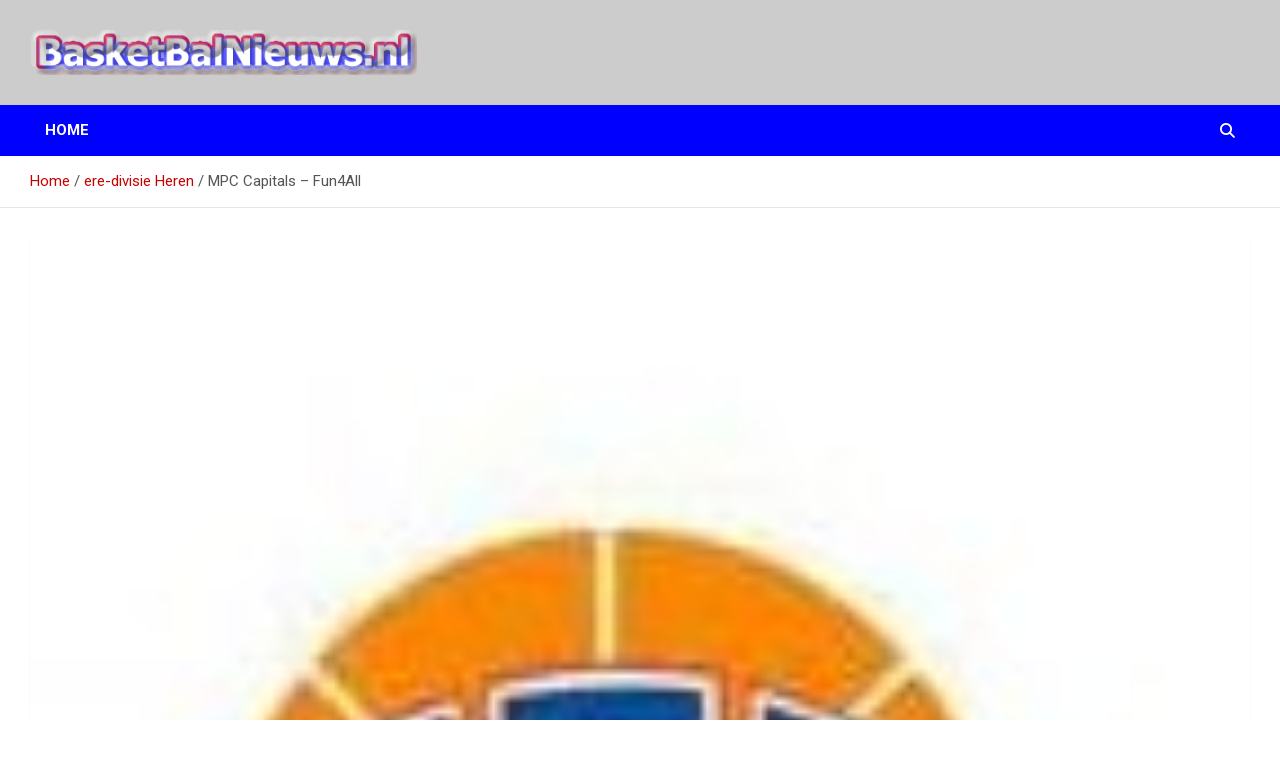

--- FILE ---
content_type: text/html; charset=UTF-8
request_url: https://www.basketbalnieuws.nl/mpc-capitals-fun4all-2/
body_size: 46119
content:
<!doctype html>
<html lang="nl-NL">
<head>
	<meta charset="UTF-8">
	<meta name="viewport" content="width=device-width, initial-scale=1, shrink-to-fit=no">
	<link rel="profile" href="https://gmpg.org/xfn/11">

	<title>MPC Capitals &#8211; Fun4All &#8211; BasketBalNieuws.nl</title>
<meta name='robots' content='max-image-preview:large' />
<link rel='dns-prefetch' href='//fonts.googleapis.com' />
<link rel="alternate" type="application/rss+xml" title="BasketBalNieuws.nl &raquo; feed" href="https://www.basketbalnieuws.nl/feed/" />
<link rel="alternate" type="application/rss+xml" title="BasketBalNieuws.nl &raquo; reactiesfeed" href="https://www.basketbalnieuws.nl/comments/feed/" />
<script type="text/javascript">
/* <![CDATA[ */
window._wpemojiSettings = {"baseUrl":"https:\/\/s.w.org\/images\/core\/emoji\/14.0.0\/72x72\/","ext":".png","svgUrl":"https:\/\/s.w.org\/images\/core\/emoji\/14.0.0\/svg\/","svgExt":".svg","source":{"concatemoji":"https:\/\/www.basketbalnieuws.nl\/wp-includes\/js\/wp-emoji-release.min.js?ver=6.4.7"}};
/*! This file is auto-generated */
!function(i,n){var o,s,e;function c(e){try{var t={supportTests:e,timestamp:(new Date).valueOf()};sessionStorage.setItem(o,JSON.stringify(t))}catch(e){}}function p(e,t,n){e.clearRect(0,0,e.canvas.width,e.canvas.height),e.fillText(t,0,0);var t=new Uint32Array(e.getImageData(0,0,e.canvas.width,e.canvas.height).data),r=(e.clearRect(0,0,e.canvas.width,e.canvas.height),e.fillText(n,0,0),new Uint32Array(e.getImageData(0,0,e.canvas.width,e.canvas.height).data));return t.every(function(e,t){return e===r[t]})}function u(e,t,n){switch(t){case"flag":return n(e,"\ud83c\udff3\ufe0f\u200d\u26a7\ufe0f","\ud83c\udff3\ufe0f\u200b\u26a7\ufe0f")?!1:!n(e,"\ud83c\uddfa\ud83c\uddf3","\ud83c\uddfa\u200b\ud83c\uddf3")&&!n(e,"\ud83c\udff4\udb40\udc67\udb40\udc62\udb40\udc65\udb40\udc6e\udb40\udc67\udb40\udc7f","\ud83c\udff4\u200b\udb40\udc67\u200b\udb40\udc62\u200b\udb40\udc65\u200b\udb40\udc6e\u200b\udb40\udc67\u200b\udb40\udc7f");case"emoji":return!n(e,"\ud83e\udef1\ud83c\udffb\u200d\ud83e\udef2\ud83c\udfff","\ud83e\udef1\ud83c\udffb\u200b\ud83e\udef2\ud83c\udfff")}return!1}function f(e,t,n){var r="undefined"!=typeof WorkerGlobalScope&&self instanceof WorkerGlobalScope?new OffscreenCanvas(300,150):i.createElement("canvas"),a=r.getContext("2d",{willReadFrequently:!0}),o=(a.textBaseline="top",a.font="600 32px Arial",{});return e.forEach(function(e){o[e]=t(a,e,n)}),o}function t(e){var t=i.createElement("script");t.src=e,t.defer=!0,i.head.appendChild(t)}"undefined"!=typeof Promise&&(o="wpEmojiSettingsSupports",s=["flag","emoji"],n.supports={everything:!0,everythingExceptFlag:!0},e=new Promise(function(e){i.addEventListener("DOMContentLoaded",e,{once:!0})}),new Promise(function(t){var n=function(){try{var e=JSON.parse(sessionStorage.getItem(o));if("object"==typeof e&&"number"==typeof e.timestamp&&(new Date).valueOf()<e.timestamp+604800&&"object"==typeof e.supportTests)return e.supportTests}catch(e){}return null}();if(!n){if("undefined"!=typeof Worker&&"undefined"!=typeof OffscreenCanvas&&"undefined"!=typeof URL&&URL.createObjectURL&&"undefined"!=typeof Blob)try{var e="postMessage("+f.toString()+"("+[JSON.stringify(s),u.toString(),p.toString()].join(",")+"));",r=new Blob([e],{type:"text/javascript"}),a=new Worker(URL.createObjectURL(r),{name:"wpTestEmojiSupports"});return void(a.onmessage=function(e){c(n=e.data),a.terminate(),t(n)})}catch(e){}c(n=f(s,u,p))}t(n)}).then(function(e){for(var t in e)n.supports[t]=e[t],n.supports.everything=n.supports.everything&&n.supports[t],"flag"!==t&&(n.supports.everythingExceptFlag=n.supports.everythingExceptFlag&&n.supports[t]);n.supports.everythingExceptFlag=n.supports.everythingExceptFlag&&!n.supports.flag,n.DOMReady=!1,n.readyCallback=function(){n.DOMReady=!0}}).then(function(){return e}).then(function(){var e;n.supports.everything||(n.readyCallback(),(e=n.source||{}).concatemoji?t(e.concatemoji):e.wpemoji&&e.twemoji&&(t(e.twemoji),t(e.wpemoji)))}))}((window,document),window._wpemojiSettings);
/* ]]> */
</script>
<style id='wp-emoji-styles-inline-css' type='text/css'>

	img.wp-smiley, img.emoji {
		display: inline !important;
		border: none !important;
		box-shadow: none !important;
		height: 1em !important;
		width: 1em !important;
		margin: 0 0.07em !important;
		vertical-align: -0.1em !important;
		background: none !important;
		padding: 0 !important;
	}
</style>
<link rel='stylesheet' id='wp-block-library-css' href='https://www.basketbalnieuws.nl/wp-includes/css/dist/block-library/style.min.css?ver=6.4.7' type='text/css' media='all' />
<style id='classic-theme-styles-inline-css' type='text/css'>
/*! This file is auto-generated */
.wp-block-button__link{color:#fff;background-color:#32373c;border-radius:9999px;box-shadow:none;text-decoration:none;padding:calc(.667em + 2px) calc(1.333em + 2px);font-size:1.125em}.wp-block-file__button{background:#32373c;color:#fff;text-decoration:none}
</style>
<style id='global-styles-inline-css' type='text/css'>
body{--wp--preset--color--black: #000000;--wp--preset--color--cyan-bluish-gray: #abb8c3;--wp--preset--color--white: #ffffff;--wp--preset--color--pale-pink: #f78da7;--wp--preset--color--vivid-red: #cf2e2e;--wp--preset--color--luminous-vivid-orange: #ff6900;--wp--preset--color--luminous-vivid-amber: #fcb900;--wp--preset--color--light-green-cyan: #7bdcb5;--wp--preset--color--vivid-green-cyan: #00d084;--wp--preset--color--pale-cyan-blue: #8ed1fc;--wp--preset--color--vivid-cyan-blue: #0693e3;--wp--preset--color--vivid-purple: #9b51e0;--wp--preset--gradient--vivid-cyan-blue-to-vivid-purple: linear-gradient(135deg,rgba(6,147,227,1) 0%,rgb(155,81,224) 100%);--wp--preset--gradient--light-green-cyan-to-vivid-green-cyan: linear-gradient(135deg,rgb(122,220,180) 0%,rgb(0,208,130) 100%);--wp--preset--gradient--luminous-vivid-amber-to-luminous-vivid-orange: linear-gradient(135deg,rgba(252,185,0,1) 0%,rgba(255,105,0,1) 100%);--wp--preset--gradient--luminous-vivid-orange-to-vivid-red: linear-gradient(135deg,rgba(255,105,0,1) 0%,rgb(207,46,46) 100%);--wp--preset--gradient--very-light-gray-to-cyan-bluish-gray: linear-gradient(135deg,rgb(238,238,238) 0%,rgb(169,184,195) 100%);--wp--preset--gradient--cool-to-warm-spectrum: linear-gradient(135deg,rgb(74,234,220) 0%,rgb(151,120,209) 20%,rgb(207,42,186) 40%,rgb(238,44,130) 60%,rgb(251,105,98) 80%,rgb(254,248,76) 100%);--wp--preset--gradient--blush-light-purple: linear-gradient(135deg,rgb(255,206,236) 0%,rgb(152,150,240) 100%);--wp--preset--gradient--blush-bordeaux: linear-gradient(135deg,rgb(254,205,165) 0%,rgb(254,45,45) 50%,rgb(107,0,62) 100%);--wp--preset--gradient--luminous-dusk: linear-gradient(135deg,rgb(255,203,112) 0%,rgb(199,81,192) 50%,rgb(65,88,208) 100%);--wp--preset--gradient--pale-ocean: linear-gradient(135deg,rgb(255,245,203) 0%,rgb(182,227,212) 50%,rgb(51,167,181) 100%);--wp--preset--gradient--electric-grass: linear-gradient(135deg,rgb(202,248,128) 0%,rgb(113,206,126) 100%);--wp--preset--gradient--midnight: linear-gradient(135deg,rgb(2,3,129) 0%,rgb(40,116,252) 100%);--wp--preset--font-size--small: 13px;--wp--preset--font-size--medium: 20px;--wp--preset--font-size--large: 36px;--wp--preset--font-size--x-large: 42px;--wp--preset--spacing--20: 0.44rem;--wp--preset--spacing--30: 0.67rem;--wp--preset--spacing--40: 1rem;--wp--preset--spacing--50: 1.5rem;--wp--preset--spacing--60: 2.25rem;--wp--preset--spacing--70: 3.38rem;--wp--preset--spacing--80: 5.06rem;--wp--preset--shadow--natural: 6px 6px 9px rgba(0, 0, 0, 0.2);--wp--preset--shadow--deep: 12px 12px 50px rgba(0, 0, 0, 0.4);--wp--preset--shadow--sharp: 6px 6px 0px rgba(0, 0, 0, 0.2);--wp--preset--shadow--outlined: 6px 6px 0px -3px rgba(255, 255, 255, 1), 6px 6px rgba(0, 0, 0, 1);--wp--preset--shadow--crisp: 6px 6px 0px rgba(0, 0, 0, 1);}:where(.is-layout-flex){gap: 0.5em;}:where(.is-layout-grid){gap: 0.5em;}body .is-layout-flow > .alignleft{float: left;margin-inline-start: 0;margin-inline-end: 2em;}body .is-layout-flow > .alignright{float: right;margin-inline-start: 2em;margin-inline-end: 0;}body .is-layout-flow > .aligncenter{margin-left: auto !important;margin-right: auto !important;}body .is-layout-constrained > .alignleft{float: left;margin-inline-start: 0;margin-inline-end: 2em;}body .is-layout-constrained > .alignright{float: right;margin-inline-start: 2em;margin-inline-end: 0;}body .is-layout-constrained > .aligncenter{margin-left: auto !important;margin-right: auto !important;}body .is-layout-constrained > :where(:not(.alignleft):not(.alignright):not(.alignfull)){max-width: var(--wp--style--global--content-size);margin-left: auto !important;margin-right: auto !important;}body .is-layout-constrained > .alignwide{max-width: var(--wp--style--global--wide-size);}body .is-layout-flex{display: flex;}body .is-layout-flex{flex-wrap: wrap;align-items: center;}body .is-layout-flex > *{margin: 0;}body .is-layout-grid{display: grid;}body .is-layout-grid > *{margin: 0;}:where(.wp-block-columns.is-layout-flex){gap: 2em;}:where(.wp-block-columns.is-layout-grid){gap: 2em;}:where(.wp-block-post-template.is-layout-flex){gap: 1.25em;}:where(.wp-block-post-template.is-layout-grid){gap: 1.25em;}.has-black-color{color: var(--wp--preset--color--black) !important;}.has-cyan-bluish-gray-color{color: var(--wp--preset--color--cyan-bluish-gray) !important;}.has-white-color{color: var(--wp--preset--color--white) !important;}.has-pale-pink-color{color: var(--wp--preset--color--pale-pink) !important;}.has-vivid-red-color{color: var(--wp--preset--color--vivid-red) !important;}.has-luminous-vivid-orange-color{color: var(--wp--preset--color--luminous-vivid-orange) !important;}.has-luminous-vivid-amber-color{color: var(--wp--preset--color--luminous-vivid-amber) !important;}.has-light-green-cyan-color{color: var(--wp--preset--color--light-green-cyan) !important;}.has-vivid-green-cyan-color{color: var(--wp--preset--color--vivid-green-cyan) !important;}.has-pale-cyan-blue-color{color: var(--wp--preset--color--pale-cyan-blue) !important;}.has-vivid-cyan-blue-color{color: var(--wp--preset--color--vivid-cyan-blue) !important;}.has-vivid-purple-color{color: var(--wp--preset--color--vivid-purple) !important;}.has-black-background-color{background-color: var(--wp--preset--color--black) !important;}.has-cyan-bluish-gray-background-color{background-color: var(--wp--preset--color--cyan-bluish-gray) !important;}.has-white-background-color{background-color: var(--wp--preset--color--white) !important;}.has-pale-pink-background-color{background-color: var(--wp--preset--color--pale-pink) !important;}.has-vivid-red-background-color{background-color: var(--wp--preset--color--vivid-red) !important;}.has-luminous-vivid-orange-background-color{background-color: var(--wp--preset--color--luminous-vivid-orange) !important;}.has-luminous-vivid-amber-background-color{background-color: var(--wp--preset--color--luminous-vivid-amber) !important;}.has-light-green-cyan-background-color{background-color: var(--wp--preset--color--light-green-cyan) !important;}.has-vivid-green-cyan-background-color{background-color: var(--wp--preset--color--vivid-green-cyan) !important;}.has-pale-cyan-blue-background-color{background-color: var(--wp--preset--color--pale-cyan-blue) !important;}.has-vivid-cyan-blue-background-color{background-color: var(--wp--preset--color--vivid-cyan-blue) !important;}.has-vivid-purple-background-color{background-color: var(--wp--preset--color--vivid-purple) !important;}.has-black-border-color{border-color: var(--wp--preset--color--black) !important;}.has-cyan-bluish-gray-border-color{border-color: var(--wp--preset--color--cyan-bluish-gray) !important;}.has-white-border-color{border-color: var(--wp--preset--color--white) !important;}.has-pale-pink-border-color{border-color: var(--wp--preset--color--pale-pink) !important;}.has-vivid-red-border-color{border-color: var(--wp--preset--color--vivid-red) !important;}.has-luminous-vivid-orange-border-color{border-color: var(--wp--preset--color--luminous-vivid-orange) !important;}.has-luminous-vivid-amber-border-color{border-color: var(--wp--preset--color--luminous-vivid-amber) !important;}.has-light-green-cyan-border-color{border-color: var(--wp--preset--color--light-green-cyan) !important;}.has-vivid-green-cyan-border-color{border-color: var(--wp--preset--color--vivid-green-cyan) !important;}.has-pale-cyan-blue-border-color{border-color: var(--wp--preset--color--pale-cyan-blue) !important;}.has-vivid-cyan-blue-border-color{border-color: var(--wp--preset--color--vivid-cyan-blue) !important;}.has-vivid-purple-border-color{border-color: var(--wp--preset--color--vivid-purple) !important;}.has-vivid-cyan-blue-to-vivid-purple-gradient-background{background: var(--wp--preset--gradient--vivid-cyan-blue-to-vivid-purple) !important;}.has-light-green-cyan-to-vivid-green-cyan-gradient-background{background: var(--wp--preset--gradient--light-green-cyan-to-vivid-green-cyan) !important;}.has-luminous-vivid-amber-to-luminous-vivid-orange-gradient-background{background: var(--wp--preset--gradient--luminous-vivid-amber-to-luminous-vivid-orange) !important;}.has-luminous-vivid-orange-to-vivid-red-gradient-background{background: var(--wp--preset--gradient--luminous-vivid-orange-to-vivid-red) !important;}.has-very-light-gray-to-cyan-bluish-gray-gradient-background{background: var(--wp--preset--gradient--very-light-gray-to-cyan-bluish-gray) !important;}.has-cool-to-warm-spectrum-gradient-background{background: var(--wp--preset--gradient--cool-to-warm-spectrum) !important;}.has-blush-light-purple-gradient-background{background: var(--wp--preset--gradient--blush-light-purple) !important;}.has-blush-bordeaux-gradient-background{background: var(--wp--preset--gradient--blush-bordeaux) !important;}.has-luminous-dusk-gradient-background{background: var(--wp--preset--gradient--luminous-dusk) !important;}.has-pale-ocean-gradient-background{background: var(--wp--preset--gradient--pale-ocean) !important;}.has-electric-grass-gradient-background{background: var(--wp--preset--gradient--electric-grass) !important;}.has-midnight-gradient-background{background: var(--wp--preset--gradient--midnight) !important;}.has-small-font-size{font-size: var(--wp--preset--font-size--small) !important;}.has-medium-font-size{font-size: var(--wp--preset--font-size--medium) !important;}.has-large-font-size{font-size: var(--wp--preset--font-size--large) !important;}.has-x-large-font-size{font-size: var(--wp--preset--font-size--x-large) !important;}
.wp-block-navigation a:where(:not(.wp-element-button)){color: inherit;}
:where(.wp-block-post-template.is-layout-flex){gap: 1.25em;}:where(.wp-block-post-template.is-layout-grid){gap: 1.25em;}
:where(.wp-block-columns.is-layout-flex){gap: 2em;}:where(.wp-block-columns.is-layout-grid){gap: 2em;}
.wp-block-pullquote{font-size: 1.5em;line-height: 1.6;}
</style>
<link rel='stylesheet' id='symple_shortcode_styles-css' href='https://www.basketbalnieuws.nl/wp-content/plugins/symple-shortcodes/shortcodes/css/symple_shortcodes_styles.css?ver=6.4.7' type='text/css' media='all' />
<link rel='stylesheet' id='bootstrap-style-css' href='https://www.basketbalnieuws.nl/wp-content/themes/newscard/assets/library/bootstrap/css/bootstrap.min.css?ver=4.0.0' type='text/css' media='all' />
<link rel='stylesheet' id='font-awesome-style-css' href='https://www.basketbalnieuws.nl/wp-content/themes/newscard/assets/library/font-awesome/css/all.min.css?ver=6.4.7' type='text/css' media='all' />
<link rel='stylesheet' id='newscard-google-fonts-css' href='//fonts.googleapis.com/css?family=Roboto%3A100%2C300%2C300i%2C400%2C400i%2C500%2C500i%2C700%2C700i&#038;ver=6.4.7' type='text/css' media='all' />
<link rel='stylesheet' id='newscard-style-css' href='https://www.basketbalnieuws.nl/wp-content/themes/newscard/style.css?ver=6.4.7' type='text/css' media='all' />
<script type="text/javascript" src="https://www.basketbalnieuws.nl/wp-includes/js/jquery/jquery.min.js?ver=3.7.1" id="jquery-core-js"></script>
<script type="text/javascript" src="https://www.basketbalnieuws.nl/wp-includes/js/jquery/jquery-migrate.min.js?ver=3.4.1" id="jquery-migrate-js"></script>
<script type="text/javascript" id="wp-statistics-tracker-js-extra">
/* <![CDATA[ */
var WP_Statistics_Tracker_Object = {"hitRequestUrl":"https:\/\/www.basketbalnieuws.nl\/wp-json\/wp-statistics\/v2\/hit?wp_statistics_hit_rest=yes&track_all=1&current_page_type=post&current_page_id=2750&search_query&page_uri=L21wYy1jYXBpdGFscy1mdW40YWxsLTIv","keepOnlineRequestUrl":"https:\/\/www.basketbalnieuws.nl\/wp-json\/wp-statistics\/v2\/online?wp_statistics_hit_rest=yes&track_all=1&current_page_type=post&current_page_id=2750&search_query&page_uri=L21wYy1jYXBpdGFscy1mdW40YWxsLTIv","option":{"dntEnabled":false,"cacheCompatibility":false}};
/* ]]> */
</script>
<script type="text/javascript" src="https://www.basketbalnieuws.nl/wp-content/plugins/wp-statistics/assets/js/tracker.js?ver=6.4.7" id="wp-statistics-tracker-js"></script>
<!--[if lt IE 9]>
<script type="text/javascript" src="https://www.basketbalnieuws.nl/wp-content/themes/newscard/assets/js/html5.js?ver=3.7.3" id="html5-js"></script>
<![endif]-->
<link rel="https://api.w.org/" href="https://www.basketbalnieuws.nl/wp-json/" /><link rel="alternate" type="application/json" href="https://www.basketbalnieuws.nl/wp-json/wp/v2/posts/2750" /><link rel="EditURI" type="application/rsd+xml" title="RSD" href="https://www.basketbalnieuws.nl/xmlrpc.php?rsd" />
<meta name="generator" content="WordPress 6.4.7" />
<link rel="canonical" href="https://www.basketbalnieuws.nl/mpc-capitals-fun4all-2/" />
<link rel='shortlink' href='https://www.basketbalnieuws.nl/?p=2750' />
<link rel="alternate" type="application/json+oembed" href="https://www.basketbalnieuws.nl/wp-json/oembed/1.0/embed?url=https%3A%2F%2Fwww.basketbalnieuws.nl%2Fmpc-capitals-fun4all-2%2F" />
<link rel="alternate" type="text/xml+oembed" href="https://www.basketbalnieuws.nl/wp-json/oembed/1.0/embed?url=https%3A%2F%2Fwww.basketbalnieuws.nl%2Fmpc-capitals-fun4all-2%2F&#038;format=xml" />
<!-- Analytics by WP Statistics v14.3.4 - https://wp-statistics.com/ -->

<style type="text/css"></style>
		<style type="text/css">
					.site-title,
			.site-description {
				position: absolute;
				clip: rect(1px, 1px, 1px, 1px);
			}
				</style>
		<style type="text/css" id="custom-background-css">
body.custom-background { background-color: #ffffff; }
</style>
	<style>
.synved-social-resolution-single {
display: inline-block;
}
.synved-social-resolution-normal {
display: inline-block;
}
.synved-social-resolution-hidef {
display: none;
}

@media only screen and (min--moz-device-pixel-ratio: 2),
only screen and (-o-min-device-pixel-ratio: 2/1),
only screen and (-webkit-min-device-pixel-ratio: 2),
only screen and (min-device-pixel-ratio: 2),
only screen and (min-resolution: 2dppx),
only screen and (min-resolution: 192dpi) {
	.synved-social-resolution-normal {
	display: none;
	}
	.synved-social-resolution-hidef {
	display: inline-block;
	}
}
</style><link rel="icon" href="https://www.basketbalnieuws.nl/wp-content/uploads/2016/10/cropped-50x50_transparent-32x32.png" sizes="32x32" />
<link rel="icon" href="https://www.basketbalnieuws.nl/wp-content/uploads/2016/10/cropped-50x50_transparent-192x192.png" sizes="192x192" />
<link rel="apple-touch-icon" href="https://www.basketbalnieuws.nl/wp-content/uploads/2016/10/cropped-50x50_transparent-180x180.png" />
<meta name="msapplication-TileImage" content="https://www.basketbalnieuws.nl/wp-content/uploads/2016/10/cropped-50x50_transparent-270x270.png" />
		<style type="text/css" id="wp-custom-css">
			.navbar-head{
	background-color: #ccc;
}
.top-stories-bar .top-stories-label .flash-icon{
	background-color: #0000ff;
}
.top-stories-bar .top-stories-label .flash-icon:before{
	border-color: #0000ff;	
}
.top-stories-bar .top-stories-label .flash-icon:after{
	border-color: #0000ff;	
}
.top-stories-bar .top-stories-label .flash-icon{
		background-color: #0000ff;
}
.navigation-bar-top{
	background-color: #0000ff;
}
.navigation-bar{
	background-color: #0000ff;
}
.post-img-wrap .post-img,
.page-single-img-wrap .post-img {
		background-position: 0 0;
}		</style>
		</head>

<body class="post-template-default single single-post postid-2750 single-format-standard custom-background wp-custom-logo theme-body symple-shortcodes  symple-shortcodes-responsive">

<div id="page" class="site">
	<a class="skip-link screen-reader-text" href="#content">Ga naar de inhoud</a>
	
	<header id="masthead" class="site-header">
				<nav class="navbar navbar-expand-lg d-block">
			<div class="navbar-head" >
				<div class="container">
					<div class="row navbar-head-row align-items-center">
						<div class="col-lg-4">
							<div class="site-branding navbar-brand">
								<a href="https://www.basketbalnieuws.nl/" class="custom-logo-link" rel="home"><img width="431" height="50" src="https://www.basketbalnieuws.nl/wp-content/uploads/2014/12/basketbalnieuws.gif" class="custom-logo" alt="BasketBalNieuws.nl" decoding="async" /></a>									<h2 class="site-title"><a href="https://www.basketbalnieuws.nl/" rel="home">BasketBalNieuws.nl</a></h2>
																	<p class="site-description">het basketbalnieuws en archief van basketball journalist M.M. Etten</p>
															</div><!-- .site-branding .navbar-brand -->
						</div>
											</div><!-- .row -->
				</div><!-- .container -->
			</div><!-- .navbar-head -->
			<div class="navigation-bar">
				<div class="navigation-bar-top">
					<div class="container">
						<button class="navbar-toggler menu-toggle" type="button" data-toggle="collapse" data-target="#navbarCollapse" aria-controls="navbarCollapse" aria-expanded="false" aria-label="Toggle navigatie"></button>
						<span class="search-toggle"></span>
					</div><!-- .container -->
					<div class="search-bar">
						<div class="container">
							<div class="search-block off">
								<form action="https://www.basketbalnieuws.nl/" method="get" class="search-form">
	<label class="assistive-text"> Zoeken </label>
	<div class="input-group">
		<input type="search" value="" placeholder="Zoeken" class="form-control s" name="s">
		<div class="input-group-prepend">
			<button class="btn btn-theme">Zoeken</button>
		</div>
	</div>
</form><!-- .search-form -->
							</div><!-- .search-box -->
						</div><!-- .container -->
					</div><!-- .search-bar -->
				</div><!-- .navigation-bar-top -->
				<div class="navbar-main">
					<div class="container">
						<div class="collapse navbar-collapse" id="navbarCollapse">
							<div id="site-navigation" class="main-navigation nav-uppercase" role="navigation">
								<ul class="nav-menu navbar-nav d-lg-block"><li id="menu-item-16" class="menu-item menu-item-type-custom menu-item-object-custom menu-item-home menu-item-16"><a href="http://www.basketbalnieuws.nl/">Home</a></li>
</ul>							</div><!-- #site-navigation .main-navigation -->
						</div><!-- .navbar-collapse -->
						<div class="nav-search">
							<span class="search-toggle"></span>
						</div><!-- .nav-search -->
					</div><!-- .container -->
				</div><!-- .navbar-main -->
			</div><!-- .navigation-bar -->
		</nav><!-- .navbar -->

		
		
					<div id="breadcrumb">
				<div class="container">
					<div role="navigation" aria-label="Kruimelpad" class="breadcrumb-trail breadcrumbs" itemprop="breadcrumb"><ul class="trail-items" itemscope itemtype="http://schema.org/BreadcrumbList"><meta name="numberOfItems" content="3" /><meta name="itemListOrder" content="Ascending" /><li itemprop="itemListElement" itemscope itemtype="http://schema.org/ListItem" class="trail-item trail-begin"><a href="https://www.basketbalnieuws.nl/" rel="home" itemprop="item"><span itemprop="name">Home</span></a><meta itemprop="position" content="1" /></li><li itemprop="itemListElement" itemscope itemtype="http://schema.org/ListItem" class="trail-item"><a href="https://www.basketbalnieuws.nl/category/ere-divisie-heren/" itemprop="item"><span itemprop="name">ere-divisie Heren</span></a><meta itemprop="position" content="2" /></li><li itemprop="itemListElement" itemscope itemtype="http://schema.org/ListItem" class="trail-item trail-end"><span itemprop="name">MPC Capitals &#8211; Fun4All</span><meta itemprop="position" content="3" /></li></ul></div>				</div>
			</div><!-- .breadcrumb -->
			</header><!-- #masthead -->
	<div id="content" class="site-content ">
		<div class="container">
							<div class="row justify-content-center site-content-row">
			<div id="primary" class="col-lg-12 content-area">		<main id="main" class="site-main">

				<div class="post-2750 post type-post status-publish format-standard has-post-thumbnail hentry category-ere-divisie-heren tag-bailey tag-brant tag-capitals tag-ebbc tag-eiffeltowers tag-jansen tag-jermaine tag-reed">

		
					<figure class="post-featured-image page-single-img-wrap">
						<div class="post-img" style="background-image: url('https://www.basketbalnieuws.nl/wp-content/uploads/2015/01/logo-feb.png');"></div>
											</figure><!-- .post-featured-image .page-single-img-wrap -->

				
				<div class="entry-meta category-meta">
					<div class="cat-links"><a href="https://www.basketbalnieuws.nl/category/ere-divisie-heren/" rel="category tag">ere-divisie Heren</a></div>
				</div><!-- .entry-meta -->

			
					<header class="entry-header">
				<h1 class="entry-title">MPC Capitals &#8211; Fun4All</h1>
									<div class="entry-meta">
						<div class="date"><a href="https://www.basketbalnieuws.nl/mpc-capitals-fun4all-2/" title="MPC Capitals &#8211; Fun4All">20 november 2003</a> </div> <div class="by-author vcard author"><a href="https://www.basketbalnieuws.nl/author/mannus/">Mannus Etten</a> </div>											</div><!-- .entry-meta -->
								</header>
				<div class="entry-content">
			<a class="synved-social-button synved-social-button-share synved-social-size-16 synved-social-resolution-single synved-social-provider-facebook nolightbox" data-provider="facebook" target="_blank" rel="nofollow" title="Share on Facebook" href="https://www.facebook.com/sharer.php?u=https%3A%2F%2Fwww.basketbalnieuws.nl%2F%3Fp%3D2750&#038;t=MPC%20Capitals%20%E2%80%93%20Fun4All&#038;s=100&#038;p&#091;url&#093;=https%3A%2F%2Fwww.basketbalnieuws.nl%2F%3Fp%3D2750&#038;p&#091;images&#093;&#091;0&#093;=https%3A%2F%2Fwww.basketbalnieuws.nl%2Fwp-content%2Fuploads%2F2015%2F01%2Flogo-feb.png&#038;p&#091;title&#093;=MPC%20Capitals%20%E2%80%93%20Fun4All" style="font-size: 0px;width:16px;height:16px;margin:0;margin-bottom:5px;margin-right:5px"><img decoding="async" alt="Facebook" title="Share on Facebook" class="synved-share-image synved-social-image synved-social-image-share" width="16" height="16" style="display: inline;width:16px;height:16px;margin: 0;padding: 0;border: none;box-shadow: none" src="https://www.basketbalnieuws.nl/wp-content/plugins/social-media-feather/synved-social/image/social/regular/32x32/facebook.png" /></a><a class="synved-social-button synved-social-button-share synved-social-size-16 synved-social-resolution-single synved-social-provider-twitter nolightbox" data-provider="twitter" target="_blank" rel="nofollow" title="Share on Twitter" href="https://twitter.com/intent/tweet?url=https%3A%2F%2Fwww.basketbalnieuws.nl%2F%3Fp%3D2750&#038;text=Hey%20check%20this%20out" style="font-size: 0px;width:16px;height:16px;margin:0;margin-bottom:5px;margin-right:5px"><img decoding="async" alt="twitter" title="Share on Twitter" class="synved-share-image synved-social-image synved-social-image-share" width="16" height="16" style="display: inline;width:16px;height:16px;margin: 0;padding: 0;border: none;box-shadow: none" src="https://www.basketbalnieuws.nl/wp-content/plugins/social-media-feather/synved-social/image/social/regular/32x32/twitter.png" /></a><a class="synved-social-button synved-social-button-share synved-social-size-16 synved-social-resolution-single synved-social-provider-reddit nolightbox" data-provider="reddit" target="_blank" rel="nofollow" title="Share on Reddit" href="https://www.reddit.com/submit?url=https%3A%2F%2Fwww.basketbalnieuws.nl%2F%3Fp%3D2750&#038;title=MPC%20Capitals%20%E2%80%93%20Fun4All" style="font-size: 0px;width:16px;height:16px;margin:0;margin-bottom:5px;margin-right:5px"><img decoding="async" alt="reddit" title="Share on Reddit" class="synved-share-image synved-social-image synved-social-image-share" width="16" height="16" style="display: inline;width:16px;height:16px;margin: 0;padding: 0;border: none;box-shadow: none" src="https://www.basketbalnieuws.nl/wp-content/plugins/social-media-feather/synved-social/image/social/regular/32x32/reddit.png" /></a><a class="synved-social-button synved-social-button-share synved-social-size-16 synved-social-resolution-single synved-social-provider-pinterest nolightbox" data-provider="pinterest" target="_blank" rel="nofollow" title="Pin it with Pinterest" href="https://pinterest.com/pin/create/button/?url=https%3A%2F%2Fwww.basketbalnieuws.nl%2F%3Fp%3D2750&#038;media=https%3A%2F%2Fwww.basketbalnieuws.nl%2Fwp-content%2Fuploads%2F2015%2F01%2Flogo-feb.png&#038;description=MPC%20Capitals%20%E2%80%93%20Fun4All" style="font-size: 0px;width:16px;height:16px;margin:0;margin-bottom:5px;margin-right:5px"><img loading="lazy" decoding="async" alt="pinterest" title="Pin it with Pinterest" class="synved-share-image synved-social-image synved-social-image-share" width="16" height="16" style="display: inline;width:16px;height:16px;margin: 0;padding: 0;border: none;box-shadow: none" src="https://www.basketbalnieuws.nl/wp-content/plugins/social-media-feather/synved-social/image/social/regular/32x32/pinterest.png" /></a><a class="synved-social-button synved-social-button-share synved-social-size-16 synved-social-resolution-single synved-social-provider-linkedin nolightbox" data-provider="linkedin" target="_blank" rel="nofollow" title="Share on Linkedin" href="https://www.linkedin.com/shareArticle?mini=true&#038;url=https%3A%2F%2Fwww.basketbalnieuws.nl%2F%3Fp%3D2750&#038;title=MPC%20Capitals%20%E2%80%93%20Fun4All" style="font-size: 0px;width:16px;height:16px;margin:0;margin-bottom:5px;margin-right:5px"><img loading="lazy" decoding="async" alt="linkedin" title="Share on Linkedin" class="synved-share-image synved-social-image synved-social-image-share" width="16" height="16" style="display: inline;width:16px;height:16px;margin: 0;padding: 0;border: none;box-shadow: none" src="https://www.basketbalnieuws.nl/wp-content/plugins/social-media-feather/synved-social/image/social/regular/32x32/linkedin.png" /></a><a class="synved-social-button synved-social-button-share synved-social-size-16 synved-social-resolution-single synved-social-provider-tumblr nolightbox" data-provider="tumblr" target="_blank" rel="nofollow" title="Share on tumblr" href="https://tumblr.com/share?s=&#038;v=3&#038;t=MPC%20Capitals%20%E2%80%93%20Fun4All&#038;u=https%3A%2F%2Fwww.basketbalnieuws.nl%2F%3Fp%3D2750" style="font-size: 0px;width:16px;height:16px;margin:0;margin-bottom:5px;margin-right:5px"><img loading="lazy" decoding="async" alt="tumblr" title="Share on tumblr" class="synved-share-image synved-social-image synved-social-image-share" width="16" height="16" style="display: inline;width:16px;height:16px;margin: 0;padding: 0;border: none;box-shadow: none" src="https://www.basketbalnieuws.nl/wp-content/plugins/social-media-feather/synved-social/image/social/regular/32x32/tumblr.png" /></a><a class="synved-social-button synved-social-button-share synved-social-size-16 synved-social-resolution-single synved-social-provider-mail nolightbox" data-provider="mail" rel="nofollow" title="Share by email" href="mailto:?subject=MPC%20Capitals%20%E2%80%93%20Fun4All&#038;body=Hey%20check%20this%20out:%20https%3A%2F%2Fwww.basketbalnieuws.nl%2F%3Fp%3D2750" style="font-size: 0px;width:16px;height:16px;margin:0;margin-bottom:5px"><img loading="lazy" decoding="async" alt="mail" title="Share by email" class="synved-share-image synved-social-image synved-social-image-share" width="16" height="16" style="display: inline;width:16px;height:16px;margin: 0;padding: 0;border: none;box-shadow: none" src="https://www.basketbalnieuws.nl/wp-content/plugins/social-media-feather/synved-social/image/social/regular/32x32/mail.png" /></a><p>In 3 minuut is de wedstrijd beslist</p>
<p>De vorige wedstrijd werd ook bijna gewonnen door 3 minuten er even hard tegen aan te gaan. Toen kwam het nog bijna goed voor het groningse team. Vanavond was Fun4All de tegenstander voor MPC Capitals. De hekkensluiter van de competitie tegen de nummer vijf. De meeste bezoekers verwachten een soort van Nederland-Schotland wedstrijd waarbij Fun4All gekleineerd wordt.</p>
<p>Zoals wel vaker komen verwachtingen niet altijd uit. De wedstrijd gaat eigenlijk redelijk gelijk op. MPC Capitals buit het verschil in kwaliteit niet echt uit en verkrijgt een gaatje van maar zeven punten. De gebeten hond van de laatste tijd, Brant Bailey, scoort in het eerste kwart 10 punten. Daarna zien we hem niet echt meer terug in de wedstrijd. In de laatste minuten wordt er van de tribune opmerkingen gemaakt van Bailey is zeker weer het pispaaltje? en weg met de dictatuur en Bailey erin!.</p>
<p>Halverwege zijn we in de matte wedstrijd uitgekomen op een stand van 39-32. De daarop volgende tien minuten bepalen wie de wedstrijd zal gaan winnen. Sterker nog, in de laatste 3 mnuten van het derde kwart schakelt MPC Capitals een tandje hoger. Rogier Jansen passt tweemaal heel fraai op Travis Reed en daarmee begint een 14-0 run voor MPC Capitals.</p>
<p>Tot op die laatste 3 minuten volgde Fun4All goed, echter in de eindfase gaan ze toch nog stevig onderuit. Volgens de coach van MPC Capitals hebben ze goed toch een goede pot gespeeld. Ze spelen zelfs beter dan onder de oude coach.</p>
<p>Het laatste kwart is voor beide teams een drama. De wedstrijd is door de 14-0 run in het derde kwart toch al beslist. Er staat niets meer op het spel en dat straalt er vanaf. De zone verdediging van Bergen op Zoom, om de schade te beperken, levert niets op. MPC Capitals legt aan voor vele driepunters maar weinig ballen treffen de basket. Saillant detail is dat Fun4All in de laatste tien minuten zes punten scoort. Alle zes punten zijn voor Jermaine Young die in totaal tot 20 punten is gekomen en een goede pot heeft gespeeld.</p>
<p>Kijk naar de verdedigende rebounds en de wedstrijd is gespeeld, begint Ton Boot zijn nabeschouwing van deze wedstrijd. Er is geen vooruitgang gezien, maar ook geen achteruitgang , zijn woorden die hij nog toevoegt aan zijn beschouwing. Die rebounds maken inderdaad een verschil want MPC Capitals vergaart er 23 tegenover 6 voor Fun4All.</p>
<p>Het team kan anderhalve week bijkomen voor de topper tegen EiffelTowers. Hopelijk kan er weer verder gebouwd worden aan het team met of zonder Bailey. Geruchten zijn dat er geen geld is om het contract te verbreken en een nieuwe speler te halen. Zonder Bailey wordt alles wel moeilijk. Naast Bailey zijn er nog drie spelers die heel weinig tijd krijgen, dus blijven er zes spelers over. Zes spelers zijn niet voldoende om grootse prestaties neer te zetten zoals het behalen van een finale of het landskampioenschap. Het wisselvallige presteren van EBBC Den Bosch is een bewijs hiervan&#8230;</p>
		</div><!-- entry-content -->

		<footer class="entry-meta"><span class="tag-links"><span class="label">Tags:</span> <a href="https://www.basketbalnieuws.nl/tag/bailey/" rel="tag">Bailey</a>, <a href="https://www.basketbalnieuws.nl/tag/brant/" rel="tag">Brant</a>, <a href="https://www.basketbalnieuws.nl/tag/capitals/" rel="tag">Capitals</a>, <a href="https://www.basketbalnieuws.nl/tag/ebbc/" rel="tag">EBBC</a>, <a href="https://www.basketbalnieuws.nl/tag/eiffeltowers/" rel="tag">eiffeltowers</a>, <a href="https://www.basketbalnieuws.nl/tag/jansen/" rel="tag">jansen</a>, <a href="https://www.basketbalnieuws.nl/tag/jermaine/" rel="tag">Jermaine</a>, <a href="https://www.basketbalnieuws.nl/tag/reed/" rel="tag">Reed</a></span><!-- .tag-links --></footer><!-- .entry-meta -->	</div><!-- .post-2750 -->

	<nav class="navigation post-navigation" aria-label="Berichten">
		<h2 class="screen-reader-text">Bericht navigatie</h2>
		<div class="nav-links"><div class="nav-previous"><a href="https://www.basketbalnieuws.nl/richards-erin-fellers-eruit/" rel="prev">Richards erin, Fellers eruit</a></div><div class="nav-next"><a href="https://www.basketbalnieuws.nl/mpc-capitals-fun4all-3/" rel="next">MPC Capitals &#8211; Fun4All</a></div></div>
	</nav>
		</main><!-- #main -->
	</div><!-- #primary -->

					</div><!-- row -->
		</div><!-- .container -->
	</div><!-- #content .site-content-->
	<footer id="colophon" class="site-footer" role="contentinfo">
		
			<div class="container">
				<section class="featured-stories">
								<h3 class="stories-title">
									<a href="https://www.basketbalnieuws.nl/mpc-capitals-fun4all-2/">You may Missed</a>
							</h3>
							<div class="row gutter-parent-14">
													<div class="col-sm-6 col-lg-3">
								<div class="post-boxed">
																			<div class="post-img-wrap">
											<div class="featured-post-img">
												<a href="https://www.basketbalnieuws.nl/exceptional-shooting-brengt-donar-de-winst/" class="post-img" style="background-image: url('https://www.basketbalnieuws.nl/wp-content/uploads/2024/03/Screenshot-2024-03-06-at-22-39-08-Nick-Tomsick-Donar.png');"></a>
											</div>
											<div class="entry-meta category-meta">
												<div class="cat-links"><a href="https://www.basketbalnieuws.nl/category/bnxt-league/" rel="category tag">BNXT League</a></div>
											</div><!-- .entry-meta -->
										</div><!-- .post-img-wrap -->
																		<div class="post-content">
																				<h3 class="entry-title"><a href="https://www.basketbalnieuws.nl/exceptional-shooting-brengt-donar-de-winst/">&#8220;Exceptional shooting&#8221; brengt Donar de winst</a></h3>																					<div class="entry-meta">
												<div class="date"><a href="https://www.basketbalnieuws.nl/exceptional-shooting-brengt-donar-de-winst/" title="&#8220;Exceptional shooting&#8221; brengt Donar de winst">6 maart 2024</a> </div> <div class="by-author vcard author"><a href="https://www.basketbalnieuws.nl/author/mannus/">Mannus Etten</a> </div>											</div>
																			</div><!-- .post-content -->
								</div><!-- .post-boxed -->
							</div><!-- .col-sm-6 .col-lg-3 -->
													<div class="col-sm-6 col-lg-3">
								<div class="post-boxed">
																			<div class="post-img-wrap">
											<div class="featured-post-img">
												<a href="https://www.basketbalnieuws.nl/het-sprookje-is-uit-en-seizoen-ten-einde/" class="post-img" style="background-image: url('https://www.basketbalnieuws.nl/wp-content/uploads/2023/06/medium-H7wuVnMlEqtxnI33WDTm3M7Kl1664527363.png');"></a>
											</div>
											<div class="entry-meta category-meta">
												<div class="cat-links"><a href="https://www.basketbalnieuws.nl/category/bnxt-league-playoffs/" rel="category tag">BNXT League Playoffs</a></div>
											</div><!-- .entry-meta -->
										</div><!-- .post-img-wrap -->
																		<div class="post-content">
																				<h3 class="entry-title"><a href="https://www.basketbalnieuws.nl/het-sprookje-is-uit-en-seizoen-ten-einde/">Het sprookje is uit en seizoen ten einde</a></h3>																					<div class="entry-meta">
												<div class="date"><a href="https://www.basketbalnieuws.nl/het-sprookje-is-uit-en-seizoen-ten-einde/" title="Het sprookje is uit en seizoen ten einde">3 juni 2023</a> </div> <div class="by-author vcard author"><a href="https://www.basketbalnieuws.nl/author/mannus/">Mannus Etten</a> </div>											</div>
																			</div><!-- .post-content -->
								</div><!-- .post-boxed -->
							</div><!-- .col-sm-6 .col-lg-3 -->
													<div class="col-sm-6 col-lg-3">
								<div class="post-boxed">
																			<div class="post-img-wrap">
											<div class="featured-post-img">
												<a href="https://www.basketbalnieuws.nl/donar-zakt-volledig-door-het-ijs-en-kan-zich-geen-landskampioen-noemen/" class="post-img" style="background-image: url('https://www.basketbalnieuws.nl/wp-content/uploads/2023/05/89f71ea8-ebd6-4d08-ae74-ddc2967d9659.jpg');"></a>
											</div>
											<div class="entry-meta category-meta">
												<div class="cat-links"><a href="https://www.basketbalnieuws.nl/category/bnxt-league/" rel="category tag">BNXT League</a> <a href="https://www.basketbalnieuws.nl/category/bnxt-league/dutch-league-finale-play-offs/" rel="category tag">Dutch League finale play-offs</a></div>
											</div><!-- .entry-meta -->
										</div><!-- .post-img-wrap -->
																		<div class="post-content">
																				<h3 class="entry-title"><a href="https://www.basketbalnieuws.nl/donar-zakt-volledig-door-het-ijs-en-kan-zich-geen-landskampioen-noemen/">Donar zakt volledig door het ijs en kan zich geen landskampioen noemen</a></h3>																					<div class="entry-meta">
												<div class="date"><a href="https://www.basketbalnieuws.nl/donar-zakt-volledig-door-het-ijs-en-kan-zich-geen-landskampioen-noemen/" title="Donar zakt volledig door het ijs en kan zich geen landskampioen noemen">27 mei 2023</a> </div> <div class="by-author vcard author"><a href="https://www.basketbalnieuws.nl/author/mannus/">Mannus Etten</a> </div>											</div>
																			</div><!-- .post-content -->
								</div><!-- .post-boxed -->
							</div><!-- .col-sm-6 .col-lg-3 -->
													<div class="col-sm-6 col-lg-3">
								<div class="post-boxed">
																			<div class="post-img-wrap">
											<div class="featured-post-img">
												<a href="https://www.basketbalnieuws.nl/leiden-wint-dog-fight-in-groningen-en-brengt-stand-op-1-1/" class="post-img" style="background-image: url('https://www.basketbalnieuws.nl/wp-content/uploads/2023/05/claymounce-1.jpg');"></a>
											</div>
											<div class="entry-meta category-meta">
												<div class="cat-links"><a href="https://www.basketbalnieuws.nl/category/bnxt-league/" rel="category tag">BNXT League</a> <a href="https://www.basketbalnieuws.nl/category/bnxt-league/dutch-league-finale-play-offs/" rel="category tag">Dutch League finale play-offs</a></div>
											</div><!-- .entry-meta -->
										</div><!-- .post-img-wrap -->
																		<div class="post-content">
																				<h3 class="entry-title"><a href="https://www.basketbalnieuws.nl/leiden-wint-dog-fight-in-groningen-en-brengt-stand-op-1-1/">Leiden wint dog fight in Groningen en brengt stand op 1-1</a></h3>																					<div class="entry-meta">
												<div class="date"><a href="https://www.basketbalnieuws.nl/leiden-wint-dog-fight-in-groningen-en-brengt-stand-op-1-1/" title="Leiden wint dog fight in Groningen en brengt stand op 1-1">23 mei 2023</a> </div> <div class="by-author vcard author"><a href="https://www.basketbalnieuws.nl/author/mannus/">Mannus Etten</a> </div>											</div>
																			</div><!-- .post-content -->
								</div><!-- .post-boxed -->
							</div><!-- .col-sm-6 .col-lg-3 -->
											</div><!-- .row -->
				</section><!-- .featured-stories -->
			</div><!-- .container -->
		
				<div class="site-info">
			<div class="container">
				<div class="row">
										<div class="copyright col-lg order-lg-1 text-lg-left">
						<div class="theme-link">
							Copyright &copy; 2025 <a href="https://www.basketbalnieuws.nl/" title="BasketBalNieuws.nl" >BasketBalNieuws.nl</a></div><div class="author-link">Thema door: <a href="https://www.themehorse.com" target="_blank" rel="noopener noreferrer" title="Theme Horse" >Theme Horse</a></div><div class="wp-link">Met trots aangedreven door: <a href="http://wordpress.org/" target="_blank" rel="noopener noreferrer" title="WordPress">WordPress</a></div>					</div><!-- .copyright -->
				</div><!-- .row -->
			</div><!-- .container -->
		</div><!-- .site-info -->
	</footer><!-- #colophon -->
	<div class="back-to-top"><a title="Ga naar boven" href="#masthead"></a></div>
</div><!-- #page -->

<script type="text/javascript" src="https://www.basketbalnieuws.nl/wp-content/themes/newscard/assets/library/bootstrap/js/popper.min.js?ver=1.12.9" id="popper-script-js"></script>
<script type="text/javascript" src="https://www.basketbalnieuws.nl/wp-content/themes/newscard/assets/library/bootstrap/js/bootstrap.min.js?ver=4.0.0" id="bootstrap-script-js"></script>
<script type="text/javascript" src="https://www.basketbalnieuws.nl/wp-content/themes/newscard/assets/library/match-height/jquery.matchHeight-min.js?ver=0.7.2" id="jquery-match-height-js"></script>
<script type="text/javascript" src="https://www.basketbalnieuws.nl/wp-content/themes/newscard/assets/library/match-height/jquery.matchHeight-settings.js?ver=6.4.7" id="newscard-match-height-js"></script>
<script type="text/javascript" src="https://www.basketbalnieuws.nl/wp-content/themes/newscard/assets/js/skip-link-focus-fix.js?ver=20151215" id="newscard-skip-link-focus-fix-js"></script>
<script type="text/javascript" src="https://www.basketbalnieuws.nl/wp-content/themes/newscard/assets/library/sticky/jquery.sticky.js?ver=1.0.4" id="jquery-sticky-js"></script>
<script type="text/javascript" src="https://www.basketbalnieuws.nl/wp-content/themes/newscard/assets/library/sticky/jquery.sticky-settings.js?ver=6.4.7" id="newscard-jquery-sticky-js"></script>
<script type="text/javascript" src="https://www.basketbalnieuws.nl/wp-content/themes/newscard/assets/js/scripts.js?ver=6.4.7" id="newscard-scripts-js"></script>

</body>
</html>
